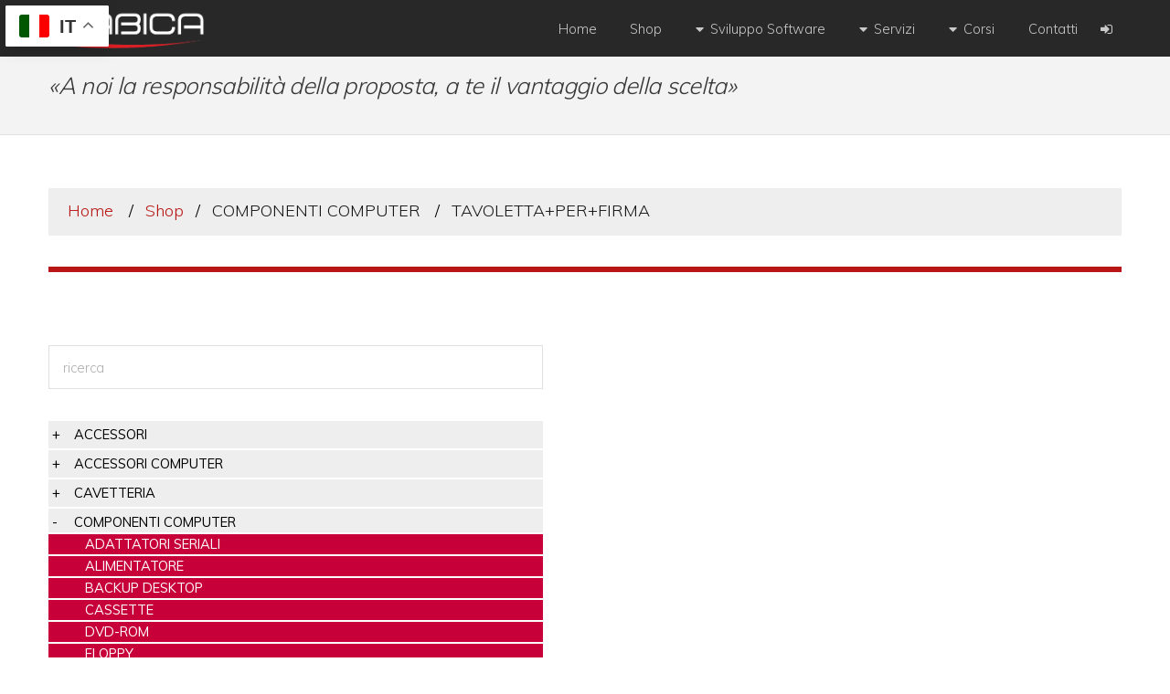

--- FILE ---
content_type: text/html; charset=UTF-8
request_url: https://www.labica.it/shop/COMPONENTI%20COMPUTER/TAVOLETTA+PER+FIRMA/0
body_size: 5962
content:
<!DOCTYPE html>
<html lang="it">
    <head>
        <title>Labica S.r.l. - Laboratorio d'informatica</title>
                <meta charset="utf-8">
        <meta http-equiv="X-UA-Compatible" content="IE=edge,chrome=1" />
        <meta name="viewport" content="width=device-width, initial-scale=1, maximum-scale=1, user-scalable=1">
        <link rel="icon" type="image/png" href="/assets/images/favicon.png" />
                <link rel="stylesheet" href="/assets/css/main.css" />
        <link rel="stylesheet" href="/assets/css/cart.css" />
        <link rel="stylesheet" href="/assets/css/vex/vex.css" />
        <link rel="stylesheet" href="/assets/css/vex/vex-theme-plain.css" charset="utf-8">
        <link rel="stylesheet" href="/assets/css/font-awesome.min.css">
        <!-- pagina_2 -->
    </head>
    <body class="is-preload">
        <header id="header">
				<div class="inner">
					<a class="logo" href="/"><img src="/assets/images/logo_inverse.png" width="180" alt="" /></a>
					<nav id="nav">
						<ul>
                            <li><a href="/">Home</a></li>

                            <li><a href="/shop">Shop</a>
                                                        </li>

							<li>
								<a href="#">Sviluppo Software</a>
								<ul>
									<li><a href="/content/sviluppo-portali-sitiweb-backoffice-webapplication-java-php-aspx-apache">Portali e Siti web</a></li>
									<li><a href="/content/software-gestionale-client-server-medie-grandi-aziende-associazioni-categoria">Applicazioni gestionali</a></li>
									<li><a href="/content/migliori-app-android-google-play-sviluppo-app-flutter-native-sviluppo-applicazioni">Sviluppo App Android</a></li>
									<li><a href="/content/migliori-app-ios-apple-store-sviluppo-app">Sviluppo App iOS</a></li>
								</ul>
							</li>
							<li>
								<a href="#">Servizi</a>
								<ul>
									<li><a href="/content/comunicazione-grafica-stampa-gadget-articoli-promozionali-packaging-design">Comunicazione e Stampa</a></li>
									<li><a href="/content/assistenza-software-teleassistenza-aggiornamenti-windows">Assistenza software</a></li>
									<li><a href="/content/assistenza-hardware-riparazione-computer-notebook-recupero-dati">Assistenza hardware</a></li>
									<li><a href="/content/integrazione-ecommerce-gestionale-mysql-sqlserver-oracle">Integrazioni</a></li>
									<li><a href="/content/seo-search-engine-optimization-posizionamento-risultati-naturali">SEO</a></li>
									<li><a href="/content/sem-searche-engine-marketing-annunci-pubblicitari-pagamento-payperclick-adwords-post-sponsorizzati">SEM</a></li>
								</ul>
							</li>
			<li>
                                <a href="#">Corsi</a>
                                <ul>
                                    <li><a href="/content/corso-anti-truffa-anziani-email-phishing-frode-bancaria-postale-corruzione-soldi-bonifici-pin">Corso anti truffa</a></li>
                                    <!-- <li><a href="#">Corso di informatica</a></li> -->
                                </ul>
			    </li>

							<li><a href="/contatti">Contatti</a></li>
							<li class="auth_menu">
                                                                    <div class="ml-2 login-button" style="flex-direction: column; justify-content: center; cursor: pointer;">
                                        <i id="login" class="fa fa-sign-in" aria-hidden="true" style="padding-bottom: 1px;"></i>
                                        <!--
                                        <span class="label label-default login">login</span>
                                        -->
                                    </div>
                                                            </li>

						</ul>
					</nav>
				</div>
<div id="linguea"><div class="gtranslate_wrapper"></div><script>
    window.gtranslateSettings = {
        "default_language":"it",
        "languages":["it","fr","de","es","en","zh-CN"],
        "wrapper_selector":
        ".gtranslate_wrapper",
        "switcher_horizontal_position":"left",
        "switcher_vertical_position":"top"
    }
</script>
<script src="https://cdn.gtranslate.net/widgets/latest/float.js" defer></script>
</div>			</header>

			<!--
<div id="search">
				<div class="inner row aln-center">
					<div class="content">
						<h2>
						<i>&laquo;A noi la responsabilit&agrave; della proposta, a te il vantaggio della scelta&raquo;</i>
						</h2>
					</div>
				</div>
			</div>
-->


			<div id="search">
				<div class="inner aln-center">
						<h2>
						<i>
						&laquo;A noi la responsabilit&agrave; della proposta, a te il vantaggio della scelta&raquo;
						</i>
						</h2>
				</div>
			</div>

			<div id="main">
				<div id="breadbrumb">
					<ul class="breadcrumb">
						<li><a href="/">Home</a></li>
                        <li><a href="/shop">Shop</a></li><li>COMPONENTI COMPUTER</li>
                                      <li>TAVOLETTA+PER+FIRMA</li>
                    </ul>
                </div>
				<div class="inner">
                <div id="sidebar" class="shop">
                <!-- Features -->
                    <section class="mini-posts">
                        <!--
                        <header>
                            <h2>Categorie</h2>
                        </header>
                        -->
                                                <div id='cssmenu'>
                            <ul>
                                <li style="background: none !important;padding-top:0px;">
                                    <form name="ricerca_elemento" method="post" action="">
                                        <input type="text" name="search" placeholder="ricerca" style="width:100%;">
                                        <input type="hidden" name="category" value="COMPONENTI COMPUTER">
                                        <input type="hidden" name="subcategory" value="TAVOLETTA+PER+FIRMA">
                                        <input type="hidden" name="page" value="0">
                                    </form>
                                </li>
                            <!-- idCategoria=1 --><li class="has-sub" id="cat-1"><a href="#"><span>ACCESSORI</span></a><ul><li><a href="/shop/ACCESSORI/LAMPADA/0"><span>LAMPADA</span></a></li>                            <li><a href="/shop/ACCESSORI/LAMPADA+LED/0"><span>LAMPADA LED</span></a></li>                            <li><a href="/shop/ACCESSORI/PORTA+BADGE/0"><span>PORTA BADGE</span></a></li>                            <li><a href="/shop/ACCESSORI/RILEGATRICE/0"><span>RILEGATRICE</span></a></li>                            </ul></li><!-- idCategoria=2 --><li class="has-sub" id="cat-2"><a href="#"><span>ACCESSORI COMPUTER</span></a><ul><li><a href="/shop/ACCESSORI COMPUTER/CAVO+DI+SICUREZZA/0"><span>CAVO DI SICUREZZA</span></a></li>                            <li><a href="/shop/ACCESSORI COMPUTER/CUFFIE+MONO/0"><span>CUFFIE MONO</span></a></li>                            <li><a href="/shop/ACCESSORI COMPUTER/HDD+DOCKING+STATION/0"><span>HDD DOCKING STATION</span></a></li>                            <li><a href="/shop/ACCESSORI COMPUTER/KVM+DESKTOP/0"><span>KVM DESKTOP</span></a></li>                            <li><a href="/shop/ACCESSORI COMPUTER/KVM+RACK+1U/0"><span>KVM RACK 1U</span></a></li>                            <li><a href="/shop/ACCESSORI COMPUTER/MOUSE/0"><span>MOUSE</span></a></li>                            <li><a href="/shop/ACCESSORI COMPUTER/SOLLEVATORE/0"><span>SOLLEVATORE</span></a></li>                            <li><a href="/shop/ACCESSORI COMPUTER/TASTIERA/0"><span>TASTIERA</span></a></li>                            <li><a href="/shop/ACCESSORI COMPUTER/TASTIERA+E+MOUSE/0"><span>TASTIERA E MOUSE</span></a></li>                            </ul></li><!-- idCategoria=3 --><li class="has-sub" id="cat-3"><a href="#"><span>CAVETTERIA</span></a><ul><li><a href="/shop/CAVETTERIA/CAVI/0"><span>CAVI</span></a></li>                            <li><a href="/shop/CAVETTERIA/CAVI+SERIALI/0"><span>CAVI SERIALI</span></a></li>                            <li><a href="/shop/CAVETTERIA/CAVO+AUDIO+E+VIDEO/0"><span>CAVO AUDIO E VIDEO</span></a></li>                            <li><a href="/shop/CAVETTERIA/CAVO+DVI/0"><span>CAVO DVI</span></a></li>                            <li><a href="/shop/CAVETTERIA/CAVO+HDMI/0"><span>CAVO HDMI</span></a></li>                            <li><a href="/shop/CAVETTERIA/CAVO+VGA/0"><span>CAVO VGA</span></a></li>                            </ul></li><!-- idCategoria=4 --><li class="has-sub" id="cat-4"><a href="#"><span>COMPONENTI COMPUTER</span></a><ul><li><a href="/shop/COMPONENTI COMPUTER/ADATTATORI+SERIALI/0"><span>ADATTATORI SERIALI</span></a></li>                            <li><a href="/shop/COMPONENTI COMPUTER/ALIMENTATORE/0"><span>ALIMENTATORE</span></a></li>                            <li><a href="/shop/COMPONENTI COMPUTER/BACKUP+DESKTOP/0"><span>BACKUP DESKTOP</span></a></li>                            <li><a href="/shop/COMPONENTI COMPUTER/CASSETTE/0"><span>CASSETTE</span></a></li>                            <li><a href="/shop/COMPONENTI COMPUTER/DVD-ROM/0"><span>DVD-ROM</span></a></li>                            <li><a href="/shop/COMPONENTI COMPUTER/FLOPPY/0"><span>FLOPPY</span></a></li>                            <li><a href="/shop/COMPONENTI COMPUTER/FLOPPY+DISK/0"><span>FLOPPY DISK</span></a></li>                            <li><a href="/shop/COMPONENTI COMPUTER/HDMI+SPLITTER/0"><span>HDMI SPLITTER</span></a></li>                            <li><a href="/shop/COMPONENTI COMPUTER/HDMI+SWITCH/0"><span>HDMI SWITCH</span></a></li>                            <li><a href="/shop/COMPONENTI COMPUTER/LETTORE+BARCODE/0"><span>LETTORE BARCODE</span></a></li>                            <li><a href="/shop/COMPONENTI COMPUTER/SCHEDA+AGP/0"><span>SCHEDA AGP</span></a></li>                            <li><a href="/shop/COMPONENTI COMPUTER/SCHEDA+MADRE+MINI-ITX/0"><span>SCHEDA MADRE MINI-ITX</span></a></li>                            <li><a href="/shop/COMPONENTI COMPUTER/SCHEDA+PCI/0"><span>SCHEDA PCI</span></a></li>                            <li><a href="/shop/COMPONENTI COMPUTER/TAVOLETTA+PER+FIRMA/0"><span class="scatActive">TAVOLETTA PER FIRMA</span></a></li>                            <li><a href="/shop/COMPONENTI COMPUTER/VENTOLA/0"><span>VENTOLA</span></a></li>                            </ul></li><!-- idCategoria=5 --><li class="has-sub" id="cat-5"><a href="#"><span>COMPUTER</span></a><ul><li><a href="/shop/COMPUTER/COMPUTER/0"><span>COMPUTER</span></a></li>                            <li><a href="/shop/COMPUTER/MINI+PC/0"><span>MINI PC</span></a></li>                            <li><a href="/shop/COMPUTER/NOTEBOOK/0"><span>NOTEBOOK</span></a></li>                            </ul></li><!-- idCategoria=6 --><li class="has-sub" id="cat-6"><a href="#"><span>DOMOTICA</span></a><ul><li><a href="/shop/DOMOTICA/SCHEDA+WIFI+RELE/0"><span>SCHEDA WIFI RELE</span></a></li>                            </ul></li><!-- idCategoria=7 --><li class="has-sub" id="cat-7"><a href="#"><span>HDD-SSD</span></a><ul><li><a href="/shop/HDD-SSD/HARD+DISK+IDE/0"><span>HARD DISK IDE</span></a></li>                            <li><a href="/shop/HDD-SSD/HARD+DISK+SATA/0"><span>HARD DISK SATA</span></a></li>                            <li><a href="/shop/HDD-SSD/HARD+DISK+SCSI+80+PIN/0"><span>HARD DISK SCSI 80 PIN</span></a></li>                            <li><a href="/shop/HDD-SSD/HARD+DISK+SCSI+ULTRA/0"><span>HARD DISK SCSI ULTRA</span></a></li>                            <li><a href="/shop/HDD-SSD/HARD+DISK+USB/0"><span>HARD DISK USB</span></a></li>                            <li><a href="/shop/HDD-SSD/HDD+SCSI+50PIN/0"><span>HDD SCSI 50PIN</span></a></li>                            <li><a href="/shop/HDD-SSD/M.2+2280/0"><span>M.2 2280</span></a></li>                            <li><a href="/shop/HDD-SSD/SSD/0"><span>SSD</span></a></li>                            </ul></li><!-- idCategoria=8 --><li class="has-sub" id="cat-8"><a href="#"><span>MATERIALE DI CONSUMO</span></a><ul><li><a href="/shop/MATERIALE DI CONSUMO/CARTUCCE+RD/0"><span>CARTUCCE RD</span></a></li>                            <li><a href="/shop/MATERIALE DI CONSUMO/CD-R/0"><span>CD-R</span></a></li>                            <li><a href="/shop/MATERIALE DI CONSUMO/ETICHETTE+IN+ROTOLO/0"><span>ETICHETTE IN ROTOLO</span></a></li>                            <li><a href="/shop/MATERIALE DI CONSUMO/TONER/0"><span>TONER</span></a></li>                            </ul></li><!-- idCategoria=9 --><li class="has-sub" id="cat-9"><a href="#"><span>MEMORIE</span></a><ul><li><a href="/shop/MEMORIE/DDR/0"><span>DDR</span></a></li>                            <li><a href="/shop/MEMORIE/DDR2/0"><span>DDR2</span></a></li>                            <li><a href="/shop/MEMORIE/DDR2+SDRAM/0"><span>DDR2 SDRAM</span></a></li>                            <li><a href="/shop/MEMORIE/DDR266/0"><span>DDR266</span></a></li>                            <li><a href="/shop/MEMORIE/DDR3/0"><span>DDR3</span></a></li>                            <li><a href="/shop/MEMORIE/DDR3+SDRAM/0"><span>DDR3 SDRAM</span></a></li>                            <li><a href="/shop/MEMORIE/DDR3+SO-DIMM/0"><span>DDR3 SO-DIMM</span></a></li>                            <li><a href="/shop/MEMORIE/DDR3L/0"><span>DDR3L</span></a></li>                            <li><a href="/shop/MEMORIE/DDR3L+SDRAM/0"><span>DDR3L SDRAM</span></a></li>                            <li><a href="/shop/MEMORIE/MEMORY+CARD/0"><span>MEMORY CARD</span></a></li>                            <li><a href="/shop/MEMORIE/PC133/0"><span>PC133</span></a></li>                            <li><a href="/shop/MEMORIE/PC2-4200/0"><span>PC2-4200</span></a></li>                            <li><a href="/shop/MEMORIE/RAM/0"><span>RAM</span></a></li>                            <li><a href="/shop/MEMORIE/SDRAM/0"><span>SDRAM</span></a></li>                            <li><a href="/shop/MEMORIE/SIMM/0"><span>SIMM</span></a></li>                            <li><a href="/shop/MEMORIE/SODIMM/0"><span>SODIMM</span></a></li>                            <li><a href="/shop/MEMORIE/SRAM/0"><span>SRAM</span></a></li>                            <li><a href="/shop/MEMORIE/USB+FLASH+DRIVE/0"><span>USB FLASH DRIVE</span></a></li>                            </ul></li><!-- idCategoria=10 --><li class="has-sub" id="cat-10"><a href="#"><span>MONITOR</span></a><ul><li><a href="/shop/MONITOR/MONITOR+NOTEBOOK/0"><span>MONITOR NOTEBOOK</span></a></li>                            </ul></li><!-- idCategoria=11 --><li class="has-sub" id="cat-11"><a href="#"><span>NAS</span></a><ul><li><a href="/shop/NAS/NAS+2+BAIE/0"><span>NAS 2 BAIE</span></a></li>                            <li><a href="/shop/NAS/NAS+RACK+1U/0"><span>NAS RACK 1U</span></a></li>                            <li><a href="/shop/NAS/STORAGE+RACK+1U/0"><span>STORAGE RACK 1U</span></a></li>                            </ul></li><!-- idCategoria=12 --><li class="has-sub" id="cat-12"><a href="#"><span>NETWORK</span></a><ul><li><a href="/shop/NETWORK/ETHERNET+ADAPTER/0"><span>ETHERNET ADAPTER</span></a></li>                            <li><a href="/shop/NETWORK/PATCH+CABLE/0"><span>PATCH CABLE</span></a></li>                            <li><a href="/shop/NETWORK/POE+INIECTOR/0"><span>POE INIECTOR</span></a></li>                            <li><a href="/shop/NETWORK/POE+SPLITTER/0"><span>POE SPLITTER</span></a></li>                            <li><a href="/shop/NETWORK/POWERLINE/0"><span>POWERLINE</span></a></li>                            <li><a href="/shop/NETWORK/SWITCH+DESKTOP/0"><span>SWITCH DESKTOP</span></a></li>                            <li><a href="/shop/NETWORK/SWITCH+POE/0"><span>SWITCH POE</span></a></li>                            <li><a href="/shop/NETWORK/SWITCH+RACK+1U/0"><span>SWITCH RACK 1U</span></a></li>                            <li><a href="/shop/NETWORK/USB+ETHERNET+ADATER/0"><span>USB ETHERNET ADATER</span></a></li>                            <li><a href="/shop/NETWORK/WIFI+ADAPTER/0"><span>WIFI ADAPTER</span></a></li>                            <li><a href="/shop/NETWORK/WIFI+CARD/0"><span>WIFI CARD</span></a></li>                            <li><a href="/shop/NETWORK/WIFI+RANGE+EXTENDER/0"><span>WIFI RANGE EXTENDER</span></a></li>                            <li><a href="/shop/NETWORK/WIRELESS+ADAPTER+PCI/0"><span>WIRELESS ADAPTER PCI</span></a></li>                            </ul></li><!-- idCategoria=13 --><li class="has-sub" id="cat-13"><a href="#"><span>POS</span></a><ul><li><a href="/shop/POS/CARTA+OMOLOGATA/0"><span>CARTA OMOLOGATA</span></a></li>                            <li><a href="/shop/POS/CASSETTO+PORTASOLDI/0"><span>CASSETTO PORTASOLDI</span></a></li>                            <li><a href="/shop/POS/DISPLAY+DA+BANCO/0"><span>DISPLAY DA BANCO</span></a></li>                            </ul></li><!-- idCategoria=14 --><li class="has-sub" id="cat-14"><a href="#"><span>RFID</span></a><ul><li><a href="/shop/RFID/LETTORE+RFID+125+KHZ/0"><span>LETTORE RFID 125 KHZ</span></a></li>                            <li><a href="/shop/RFID/LETTORE+SMART+CARD+V3/0"><span>LETTORE SMART CARD V3</span></a></li>                            <li><a href="/shop/RFID/LETTORI+RFID/0"><span>LETTORI RFID</span></a></li>                            <li><a href="/shop/RFID/PROGRAMMATORE+ACTIVE+RFID+MIFARE/0"><span>PROGRAMMATORE ACTIVE RFID MIFARE</span></a></li>                            <li><a href="/shop/RFID/RFID+READER/0"><span>RFID READER</span></a></li>                            </ul></li><!-- idCategoria=15 --><li class="has-sub" id="cat-15"><a href="#"><span>ROUTER MODEM CELLULARI</span></a><ul><li><a href="/shop/ROUTER MODEM CELLULARI/MODEM+ROUTER/0"><span>MODEM ROUTER</span></a></li>                            <li><a href="/shop/ROUTER MODEM CELLULARI/MODEM+ROUTER+WIRELESS/0"><span>MODEM ROUTER WIRELESS</span></a></li>                            <li><a href="/shop/ROUTER MODEM CELLULARI/MODEM+SERIALE/0"><span>MODEM SERIALE</span></a></li>                            <li><a href="/shop/ROUTER MODEM CELLULARI/RIPETITORE/0"><span>RIPETITORE</span></a></li>                            <li><a href="/shop/ROUTER MODEM CELLULARI/ROUTER+3G-4G/0"><span>ROUTER 3G-4G</span></a></li>                            <li><a href="/shop/ROUTER MODEM CELLULARI/ROUTER+WAN-LTE/0"><span>ROUTER WAN-LTE</span></a></li>                            </ul></li><!-- idCategoria=16 --><li class="has-sub" id="cat-16"><a href="#"><span>SERVER</span></a><ul><li><a href="/shop/SERVER/CASE+1U/0"><span>CASE 1U</span></a></li>                            <li><a href="/shop/SERVER/SERVER+1U/0"><span>SERVER 1U</span></a></li>                            <li><a href="/shop/SERVER/SERVER+TOWER/0"><span>SERVER TOWER</span></a></li>                            </ul></li><!-- idCategoria=17 --><li class="has-sub" id="cat-17"><a href="#"><span>SMARTPHONE-TABLET</span></a><ul><li><a href="/shop/SMARTPHONE-TABLET/CELLULARE/0"><span>CELLULARE</span></a></li>                            <li><a href="/shop/SMARTPHONE-TABLET/COVER+TABLET+10%22/0"><span>COVER TABLET 10"</span></a></li>                            <li><a href="/shop/SMARTPHONE-TABLET/COVER+TABLET+7%22/0"><span>COVER TABLET 7"</span></a></li>                            <li><a href="/shop/SMARTPHONE-TABLET/PALMARE/0"><span>PALMARE</span></a></li>                            <li><a href="/shop/SMARTPHONE-TABLET/SMARTPHONE/0"><span>SMARTPHONE</span></a></li>                            <li><a href="/shop/SMARTPHONE-TABLET/TABLET+10%22/0"><span>TABLET 10"</span></a></li>                            <li><a href="/shop/SMARTPHONE-TABLET/VISORE+VISO/0"><span>VISORE VISO</span></a></li>                            </ul></li><!-- idCategoria=18 --><li class="has-sub" id="cat-18"><a href="#"><span>STAMPANTI</span></a><ul><li><a href="/shop/STAMPANTI/STAMPANTE+DA+MANO/0"><span>STAMPANTE DA MANO</span></a></li>                            <li><a href="/shop/STAMPANTI/STAMPANTE+PER+ETICHETTE/0"><span>STAMPANTE PER ETICHETTE</span></a></li>                            <li><a href="/shop/STAMPANTI/STAMPANTE+TERMICA/0"><span>STAMPANTE TERMICA</span></a></li>                            </ul></li><!-- idCategoria=19 --><li class="has-sub" id="cat-19"><a href="#"><span>TELECAMERE</span></a><ul><li><a href="/shop/TELECAMERE/SUPPORTO+A+MURO/0"><span>SUPPORTO A MURO</span></a></li>                            <li><a href="/shop/TELECAMERE/TELECAMERA+BULLET/0"><span>TELECAMERA BULLET</span></a></li>                            <li><a href="/shop/TELECAMERE/TELECAMERA+DOME/0"><span>TELECAMERA DOME</span></a></li>                            </ul></li><!-- idCategoria=20 --><li class="has-sub" id="cat-20"><a href="#"><span>UPS</span></a><ul><li><a href="/shop/UPS/UPS+DESKTOP/0"><span>UPS DESKTOP</span></a></li>                            <li><a href="/shop/UPS/UPS+TOWER/0"><span>UPS TOWER</span></a></li>                            </ul></li><!-- idCategoria=21 --><li class="has-sub" id="cat-21"><a href="#"><span>USB DEVICE</span></a><ul><li><a href="/shop/USB DEVICE/HUB+USB/0"><span>HUB USB</span></a></li>                            <li><a href="/shop/USB DEVICE/SCHEDA+ACQUISIZIONE+USB/0"><span>SCHEDA ACQUISIZIONE USB</span></a></li>                            <li><a href="/shop/USB DEVICE/USB+BOX/0"><span>USB BOX</span></a></li>                            <li><a href="/shop/USB DEVICE/USB+EXPANSION/0"><span>USB EXPANSION</span></a></li>                            <li><a href="/shop/USB DEVICE/USB+WIFI+ADAPTER/0"><span>USB WIFI ADAPTER</span></a></li>                            </ul></li><!-- idCategoria=22 --><li class="has-sub" id="cat-22"><a href="#"><span>VOIP</span></a><ul><li><a href="/shop/VOIP/ADAPTER+CENTRALINO/0"><span>ADAPTER CENTRALINO</span></a></li>                            <li><a href="/shop/VOIP/CENTRALINO+VOIP/0"><span>CENTRALINO VOIP</span></a></li>                            <li><a href="/shop/VOIP/TELEFONO+VOIP/0"><span>TELEFONO VOIP</span></a></li>                                                        <!-- idc=cat-4-->
                            </ul>

                        </div>                    </section>
                </div>
                <script language="javascript">
                    var idc =  'cat-4';
                </script>
				<!-- Content -->
                <div id="content">
                    <!-- Post principale oggetto del link -->

                            <!--
                            <header>
                                <h1>prodotti</h1>
                            </header>
                            -->
                                                        <section class="products">
                                <article class="articoli"><div class="titolo"><table><tr><td style="width:100%;"><a href="/shop/COMPONENTI+COMPUTER/TAVOLETTA+PER+FIRMA/0/23-WACOM-STU-430">STU-430</a></td></tr></table></div>
                                    <div class="image">
                                        <a href="/shop/COMPONENTI+COMPUTER/TAVOLETTA+PER+FIRMA/0/23-WACOM-STU-430"><img src="https://www.labica.it/files/allegati/pic09.jpg" alt="STU-430" /></a>
                                    </div>
                                    <div class="caratteristiche">
                                        <!--<span class="modello">
                                            <a href="/shop/COMPONENTI+COMPUTER/TAVOLETTA+PER+FIRMA/0/23-WACOM-STU-430">
                                                STU-430                                            </a>
                                        </span>
                                        <br />
                                        -->
                                        <span class="marca">
                                            <a href="/shop/COMPONENTI+COMPUTER/TAVOLETTA+PER+FIRMA/0/23-WACOM-STU-430">
                                                WACOM                                            </a>
                                        </span>
                                        <br />
                                        <span class="descrizione">
                                            <a href="/shop/COMPONENTI+COMPUTER/TAVOLETTA+PER+FIRMA/0/23-WACOM-STU-430">
                                            SIGNATURE SET STU-430 & SIGN PRO PDF USB</a>
                                        </span>
                                    </div>
                                    <div class="product_footer" >

                                        <input class="add_cart" data-qta="1" data-product-id="23" type="image" src="/assets/images/aggiungi_al_carrello_32.png">
                                        <input class="add_wish" data-qta="1" data-product-id="23" type="image" src="/assets/images/aggiungi_ai_preferiti_32.png">
                                        <!--
                                        <img width="24" src="/assets/images/aggiungi_al_carrello_32.png">&nbsp;
                                        <img width="24" src="/assets/images/aggiungi_ai_preferiti_32.png">
                                        -->
                                        <span>€170,00</span>
                                    </div>


                                </article>
                                                            </section>
                </div>
            </div>
            <section class="posts4">
                    <article>
                <h2>
                    <a href="/content/dive-hollywood-agenda-planner-appuntamenti-centro-estetico-organizzazione">
                        Le dive di Hollywood – agenda                    </a>
                </h2>
                <span class="image_shop fit">
                    <a href="/content/dive-hollywood-agenda-planner-appuntamenti-centro-estetico-organizzazione"><img src="https://www.labica.it/files/allegati//news_foto_25.webp" alt="/news_foto_25.webp" /></a>
                </span>
            </article>
                    <article>
                <h2>
                    <a href="/content/seo-search-engine-optimization-posizionamento-risultati-naturali">
                        Miglioriamo il posizionamento del vostro sito web nei risultati naturali dei motori di ricerca                    </a>
                </h2>
                <span class="image_shop fit">
                    <a href="/content/seo-search-engine-optimization-posizionamento-risultati-naturali"><img src="https://www.labica.it/files/allegati/seo.webp" alt="seo.webp" /></a>
                </span>
            </article>
                    <article>
                <h2>
                    <a href="/content/assistenza-hardware-riparazione-computer-notebook-recupero-dati">
                        Vendiamo e ripariamo computer, portatili e stampanti.                    </a>
                </h2>
                <span class="image_shop fit">
                    <a href="/content/assistenza-hardware-riparazione-computer-notebook-recupero-dati"><img src="https://www.labica.it/files/allegati/assistenza_hardware.webp" alt="assistenza_hardware.webp" /></a>
                </span>
            </article>
                    <article>
                <h2>
                    <a href="/content/congressi-cisl-fnp-fp-femca-bari-rieti-roma-frosinone-divo-digital-vote-voto-digitale-">
                        votalo: votazione elettronica                    </a>
                </h2>
                <span class="image_shop fit">
                    <a href="/content/congressi-cisl-fnp-fp-femca-bari-rieti-roma-frosinone-divo-digital-vote-voto-digitale-"><img src="https://www.labica.it/files/allegati//news_foto_41.jpg" alt="/news_foto_41.jpg" /></a>
                </span>
            </article>
        </section>            <!-- bread -->
        </div>
        <!-- qui possiamo mettere la paginazione, come se fosse il breaccrumb -->

<footer id="footer" class="ingranaggi">
    <div class="inner">
	<ul id="copyright">
	    <li><a href="/Supremo_licenza.exe"><b>SUPREMO</b></a></li>
            <li>&copy; Tutti i diritti riservati.</li>
            <li>IVA IT13952901000</li>
            <li><a href="/portfolio">Portfolio</a></li>
            <li><a href="/content/gdpr">GDPR</a></li>
            <li><a href="tel:+390640414455">+39.06.40.41.44.55</a></li>
            <li><a href="/iubenda-partner" title="iubenda Certified Bronze Partner"><img src="https://www.iubenda.com/partner/bronze@2x.png" alt="iubenda Certified Bronze Partner" width="153" height="54"></a></li>
        </ul>
    </div>
</footer>

                <div id="id01" class="w3-modal" id="carrello">
            <div class="w3-modal-content">
            <header class="w3-container w3-red">
                <span class="w3-button w3-display-topright close_cart">&times;</span>
                <h2>Carrello</h2>
            </header>
            <div class="w3-container" id="elencoc">
                <p></p>
            </div>
            <footer class="w3-container w3-red right">
                <button>Continua gli acquisti</button>
                &nbsp;
                <button>Conferma</button>
            </footer>
            </div>
        </div>
                <div id="id02" class="w3-modal" id="wishlist">
            <div class="w3-modal-content">
            <header class="w3-container w3-red">
                <span class="w3-button w3-display-topright close_wish">&times;</span>
                <h2>Lista dei desideri</h2>
            </header>
            <div class="w3-container" id="elencow">
                <p></p>
            </div>
            <!--
            <footer class="w3-container w3-red right">
                <button>Continua gli acquisti</button>
                &nbsp;
                <button>Conferma</button>
            </footer>
            -->
            </div>
        </div>
                <script src="/assets/js/jquery.min.js"></script>
        <script src="/assets/js/jquery.dropotron.min.js"></script>
        <script src="/assets/js/browser.min.js"></script>
        <script src="/assets/js/breakpoints.min.js"></script>
        <script src="/assets/js/util.js"></script>
        <script src="/assets/js/main.js"></script>
        <script src="/assets/js/menu_shop_script.js"></script>
        <script src='https://www.google.com/recaptcha/api.js'></script>
        <script src="/assets/js/cart.js"></script>
        <script src="/assets/js/wishlist.js"></script>
        <script src="/assets/js/login.js"></script>
        <script src="/assets/js/vex/vex.combined.min.js"></script>
        <script src="/assets/js/validate.js"></script>


        <script>vex.defaultOptions.className = 'vex-theme-plain';</script>
		<script>
            (function ($) {
			    if (idc!='') {
				    $('#'+idc).addClass('active') && $('#'+idc+' > ul').show();																                    }
            })(jQuery);
        </script>
    </body>
</html>


--- FILE ---
content_type: text/css
request_url: https://www.labica.it/assets/css/cart.css
body_size: 1078
content:
  .badge {
     margin-left: 4px;
     display:inline-block;
     padding:.25em .4em;
     font-size:75%;
     font-weight:700;
     line-height:1;
     text-align:center;
     white-space:nowrap;
     vertical-align:baseline;
     border-radius:.25rem;
     transition:color .15s ease-in-out,background-color .15s ease-in-out,border-color .15s ease-in-out,box-shadow .15s ease-in-out
    }
    .badge-light{
        color:#212529;
        background-color:#f8f9fa
    }
    a.badge-light:focus,a.badge-light:hover {
        color:#212529;
        background-color:#dae0e5
    }
    a.badge-light.focus,a.badge-light:focus {
        outline:0;box-shadow:0 0 0 .2rem rgba(248,249,250,.5)
    }


    .w3-modal{z-index:3;display:none;padding-top:100px;position:fixed;left:0;top:0;width:100%;height:100%;overflow:auto;background-color:rgb(0,0,0);background-color:rgba(0,0,0,0.4)}
    .w3-modal-content{margin:auto;background-color:#fff;position:relative;padding:0;outline:0;width:600px}
    @media (max-width:768px){.w3-modal-content{width:500px}.w3-modal{padding-top:50px}}
    @media (min-width:993px){.w3-modal-content{width:900px}.w3-hide-large{display:none!important}.w3-sidebar.w3-collapse{display:block!important}}
    @media (max-width:992px) and (min-width:601px){.w3-hide-medium{display:none!important}}
    @media (max-width:992px){.w3-sidebar.w3-collapse{display:none}.w3-main{margin-left:0!important;margin-right:0!important}.w3-auto{max-width:100%}}

    .w3-button:hover{color:#000!important;background-color:#ccc!important}
    .w3-container,.w3-panel{padding:0.01em 16px}.w3-panel{margin-top:16px;margin-bottom:16px}
    .w3-container h2 {padding-top: 2%;font-weight: bold;}
    .w3-container .close_cart{font-size: 2em;}
    .w3-container:after,.w3-container:before,.w3-panel:after,.w3-panel:before,.w3-row:after,.w3-row:before,.w3-row-padding:after,.w3-row-padding:before,
    .w3-cell-row:before,.w3-cell-row:after,.w3-clear:after,.w3-clear:before,.w3-bar:before,.w3-bar:after{content:"";display:table;clear:both}
    .w3-col,.w3-half,.w3-third,.w3-twothird,.w3-threequarter,.w3-quarter{float:left;width:100%}


    .w3-display-topright{position:absolute;right:0;top:0}
    .w3-btn,.w3-button{border:none;display:inline-block;padding:8px 16px;vertical-align:middle;overflow:hidden;text-decoration:none;color:inherit;background-color:inherit;text-align:center;cursor:pointer;white-space:nowrap}
    .w3-red,.w3-hover-red:hover{color:#fff!important;background-color:#f44336!important}

    footer {
        padding-top: 10px !important;
        padding-bottom:10px !important;
        width: 100%;
    }

    footer input[type="button"]:after,
		button:after,
		.button:after {
			content: '' !important;
    }
    footer button {
        font-size: 1.2em;
        background-color: #282828;
    }

    #elenco {
        padding-top: 10px;
    }
    /*
    #elenco table tr th {
        background-color: #282828;
        color:white;
        font-weight: 800 !important;
    }
    */
    table.elenco_prodotti th {
        background-color: #282828;
        color:white;
        font-weight: 800 !important;
    }

--- FILE ---
content_type: application/javascript
request_url: https://www.labica.it/assets/js/login.js
body_size: 1291
content:
$('.login-button').bind('click', function(ev) {
	//vex.defaultOptions.className = 'vex-theme-plain';

	if (window.loggedin) {
		vex.dialog.alert('Caricamento...');
		setTimeout(function(){
			window.location.replace("/cantina");
		}, 600);
		return true;
	} else {
		ev.preventDefault();
		vex.dialog.open({
			appendLocation: 'body',
			message: 'Inserisci email e password',
			showCloseButton: true,
			input: [
				'<input id="loginuser" name="us" type="text" placeholder="Email" required />',
				'<input id="loginpwd" name="pwd" type="password" placeholder="Password" required />',
                '<a href="/rpwd">Recupera password</a>',
                '<br /><a href="/registrati">Registrati</a>'
			].join(''),
			buttons: [
				$.extend({}, vex.dialog.buttons.YES, { text: 'Login' }),
				$.extend({}, vex.dialog.buttons.NO, { text: 'Annulla' })
			],
			callback: function (data) {
				if (data) {
					$.ajax({
    					url: '/login',
    					type: "POST",
    					data: {us: data.us, pwd: data.pwd},
    					success: function(resp) {
                            //console.log(resp);
                            var obj = JSON.parse(resp);
							if (obj.status) {
								window.pdfunlock = window.loggedin = true;
                                vex.dialog.alert('Accesso Effettuato');

                                //$('.badge_wishlist').html(obj.item_rows);
                                //$('.badge_carrello').html(obj.item_rows_wish);

								setTimeout(function(){
									vex.closeAll();
                                }, 1000);
                                //console.log('window.location.href='+window.location.href);
                                if (window.location.href.indexOf("/shop") == -1) {
                                    window.location.href = '/shop';
                                } else {
                                    location.reload();
                                }

                                /*
                                console.log (document.location);
                                if (!document.location.href.includes('/shop')) {

                                } else {
                                    $('.login-button i').removeClass('fa-sign-in');
                                    $('.login-button i').addClass('fa-user');

                                    $( "div.login-button" ).replaceWith('<a href="#"><i id="login" class="fa fa-user" aria-hidden="true" style="padding-bottom: 1px;"></i></a><ul class="" style="user-select: none; display: none; position: absolute;"><li style="white-space: nowrap;"><a class="open_profile" href="#">Profilo</a></li><li><a class="open_wish" data-toggle="modal" data-target="#modalWish" href="#">Lista dei desideri<span class="badge badge-light badge_wishlist"></span></a></li><li style="white-space: nowrap;"><a class="open_cart" data-toggle="modal" data-target="#modalCart" href="#">Carrello<span class="badge badge-light badge_carrello"></span></a></li><li style="white-space: nowrap;"><a class="logout" href="/logout">Logout</a></li></ul>');

                                    $('.auth_menu').addClass('opener');
                                    $('.auth_menu').css('user-select','none');
                                    $('.auth_menu').css('cursor','pointer');
                                    $('#nav > ul').dropotron();
                                    $('.badge_carrello').html(obj.item_rows);
                                }
                                */
                                /*main*/
                                //$('.login-button span')[0].textContent = 'profilo';
							}else{
								vex.dialog.alert('Username password errati');
							}
						}
					});
				}
			}
		});
		return false;
	}
});

--- FILE ---
content_type: application/javascript
request_url: https://www.labica.it/assets/js/menu_shop_script.js
body_size: 297
content:
(function ($) {
    $(document).ready(function () {
        $('#cssmenu > ul > li > a').click(function () {
            $('#cssmenu li').removeClass('active');
            $(this).closest('li').addClass('active');
            var checkElement = $(this).next();
            if ((checkElement.is('ul')) && (checkElement.is(':visible'))) {
                $(this).closest('li').removeClass('active');
                checkElement.slideUp('normal');
            }
            if ((checkElement.is('ul')) && (!checkElement.is(':visible'))) {
                $('#cssmenu ul ul:visible').slideUp('normal');
                checkElement.slideDown('normal');
            }
            if ($(this).closest('li').find('ul').children().length == 0) {
                return true;
            } else {
                return false;
            }
        });
    });
})(jQuery);


--- FILE ---
content_type: application/javascript
request_url: https://www.labica.it/assets/js/validate.js
body_size: 1439
content:
/*FORM CONTATTI*/
$(document).ready(function() {

  $("#contattaci").click(function() {

  	var valid = '';
    var nome = $("#name").val();
    var email = $("#email").val();
    var messaggio = $("#messaggio").val();
    var privacy = $("#privacy");

    var datastring ='nome=' + nome + '&email=' + email + '&messaggio=' + encodeURIComponent(messaggio)+'&privacy=' + privacy;

    if ($("#g-recaptcha-response").val()=='' ) {
    	if (valid != '') valid += '<br/>';
		valid += 'Il captcha non &egrave; stato validato';
    }

    if(nome.length<1){
    	if (valid != '') valid += '<br/>';
    	valid += 'Il nome &egrave; obbligatorio';
    }


    if (!email.match(/^([a-z0-9._-]+@[a-z0-9._-]+\.[a-z]{2,4}$)/i)) {
    	if (valid != '') valid += '<br/>';
		valid += 'L\'indirizzo e-mail è errato';

	}

	if(messaggio.length<1) {
		if (valid != '') valid += '<br/>';
    	valid += 'Il messaggio &egrave; obbligatorio';
    }


	if ((privacy).is(":not(:checked)")) {
		if (valid != '') valid += '<br/>';
		valid += 'Devi accettare il Trattamento dei dati personali';

    }

    //riporto il focus sul top della pagina
    window.scrollTo(0,0);

	if (valid != '') {
		document.getElementById("sendmessage").innerHTML = valid;
		$("#sendmessage").addClass("showerr");
		return false;
	} else {
        document.getElementById("sendmessage").innerHTML = 'Invio messaggio in corso...';
		$("#sendmessage").addClass("showwait");
    }

	$('#contactform')[0].reset();

	$(".load").fadeIn("slow");

	$.ajax({

		type: "POST",

		url: "/contact",

		data: datastring,

		cache: false,

		success: function(html){
            console.log('risposta [suc] invio email contatto'+html);
			document.getElementById("sendmessage").innerHTML = "<i class='fa fa-check'></i>Messaggio inviato correttamente!";
			$("#sendmessage").addClass("show");
			$("#responde").fadeIn("slow");

			//$("#sendmessage").html("<p class='success'><i class='fa fa-check'></i>Messaggio inviato correttamente!</p>");

			//$("#risposta").css("background-color","#40f732");

			setTimeout('$("#responde").fadeOut("slow")',2500);

			setTimeout('$(".load").fadeOut("slow")');

			$('#contactform')[0].reset();

		},
		error: function(html){
            console.log('risposta [err] invio email contatto'+html);
			$("#sendmessage").addClass("showerr");
			$("#responde").fadeIn("slow");

			//$("#sendmessage").html("<p class='success'><i class='fa fa-check'></i>Messaggio inviato correttamente!</p>");

			//$("#risposta").css("background-color","#40f732");

			setTimeout('$("#responde").fadeOut("slow")',2500);

			setTimeout('$(".load").fadeOut("slow")');
		}

	});

    return false;
  });
});



$(document).ready(function() {

    $("#registrati").click(function() {

      var valid = '';
      var nome = $("#nome").val();
      var email = $("#email").val();
      var messaggio = $("#messaggio").val();
      var privacy = $("#privacy");
      var cognome = $("#cognome").val();
      var azienda = $("#azienda").val();
      var iva = $("#iva").val();
      var codice_fiscale = $("#cf").val();
      var indirizzo = $("#indirizzo").val();
      var cap = $("#cap").val();

      var datastring ='nome=' + encodeURIComponent(nome) + '&email=' + email + '&messaggio=' + encodeURIComponent(messaggio);
      datastring += '&iva=' + iva + '&cf=' + codice_fiscale + '&azienda=' + encodeURIComponent(azienda) + '&indirizzo=' + encodeURIComponent(indirizzo);
      datastring += '&cognome=' + encodeURIComponent(cognome) + '&cap=' +cap+'&privacy=' + privacy;

      console.log('datastring='+datastring);

      if ($("#g-recaptcha-response").val()=='' ) {
          if (valid != '') valid += '<br/>';
          valid += 'Il captcha non &egrave; stato validato';
      }

      if(nome.length<1){
          if (valid != '') valid += '<br/>';
          valid += 'Il nome &egrave; obbligatorio';
      }

      if (!email.match(/^([a-z0-9._-]+@[a-z0-9._-]+\.[a-z]{2,4}$)/i)) {
          if (valid != '') valid += '<br/>';
          valid += 'L\'indirizzo e-mail è errato';

      }

      if(messaggio.length<1) {
          if (valid != '') valid += '<br/>';
          valid += 'Il messaggio &egrave; obbligatorio';
      }


      if ((privacy).is(":not(:checked)")) {
          if (valid != '') valid += '<br/>';
          valid += 'Devi accettare il Trattamento dei dati personali';

      }

      //riporto il focus sul top della pagina
      window.scrollTo(0,0);

      if (valid != '') {
          document.getElementById("sendmessage").innerHTML = valid;
          $("#sendmessage").addClass("showerr");
          return false;
      } else {
          document.getElementById("sendmessage").innerHTML = 'Invio messaggio in corso...';
          $("#sendmessage").addClass("showwait");
      }

      $('#contactform')[0].reset();

      $(".load").fadeIn("slow");

      $.ajax({

          type: "POST",

          url: "/registrazione",

          data: datastring,

          cache: false,

          success: function(html) {
              console.log('risposta [suc] invio email contatto'+html);
              if (html.startsWith('OK')) {
                $("#sendmessage").addClass("show");
                $("#responde").fadeIn("slow");
                document.getElementById("sendmessage").innerHTML = "<i class='fa fa-check'></i>Messaggio inviato correttamente!";
              } else {
                $("#sendmessage").addClass("showerr");
                $("#responde").fadeIn("slow");
                document.getElementById("sendmessage").innerHTML = "<i class='fa fa-times'></i>Messaggio non inviato!<p>"+html.substring(3)+"</p>";
              }
              setTimeout('$("#responde").fadeOut("slow")',2500);
              setTimeout('$(".load").fadeOut("slow")');
              $('#contactform')[0].reset();

          },
          error: function(html){
              console.log('risposta [err] invio email contatto'+html);
              document.getElementById("sendmessage").innerHTML = "<i class='fa fa-times'></i>Messaggio non inviato!<p>"+html.substring(3)+"</p>";
              $("#sendmessage").addClass("showerr");
              $("#responde").fadeIn("slow");

              //$("#sendmessage").html("<p class='success'><i class='fa fa-check'></i>Messaggio inviato correttamente!</p>");

              //$("#risposta").css("background-color","#40f732");

              setTimeout('$("#responde").fadeOut("slow")',2500);

              setTimeout('$(".load").fadeOut("slow")');
          }

      });

      return false;
    });
  });

--- FILE ---
content_type: application/javascript
request_url: https://www.labica.it/assets/js/cart.js
body_size: 1610
content:
$(document).on('click','.add_cart', function() {
    var product_id = $(this).data("product-id");
    var qta = $(this).data("qta");
    $.ajax({
        type: "POST",
        url: "/carrello/add",
        data: {id:product_id, qta:qta},
        success: function(resp) {
            //potrei farmi restitutire il numero degli articoli così da aggiornare il badge
            //badge_carrello
            var obj = JSON.parse(resp);
            //console.log(resp);
            if (obj.status) {
                $('.badge_carrello').html(obj.item_rows);
                vex.dialog.alert('Prodotto aggiunto al carrello');
            } else {
                if (obj.login) {
                    vex.dialog.alert({
                        unsafeMessage: '<span style="color:red">Prodotto non inserito.</span>'
                    });
                } else {
                    //show login
                    $( '.login-button' ).trigger( "click" );
                }
            }
        },
        error: function() {
            alert("Problemi");
        }
    });
});

$(document).on('click','.increase', function() {
    var id = $(this).data("magazzino-carrello-id");
    var row = $(this).data("row");
    var qta = $(this).data("qta");
    $.ajax({
        type: "POST",
        url: "/carrello/increase",
        data: {id:id},
        success: function(resp) {
            //potrei farmi restitutire il numero degli articoli così da aggiornare il badge
            //badge_carrello
            var obj = JSON.parse(resp);
            //console.log(resp);
            if (obj.status) {
                $('.badge_carrello').html(obj.item_rows);
                $('#'+qta).html(parseInt($('#'+qta).text()) +1);
                ricalcolaTotale();
                vex.dialog.alert('Quantita\' aggiunta');
            } else {
                vex.dialog.alert({
                    unsafeMessage: '<span style="color:red">Prodotto non inserito.</span>'
                });
            }
        },
        error: function() {
            alert("Problemi");
        }
    });
});

$(document).on('click','.decrease', function() {
    var id = $(this).data("magazzino-carrello-id");
    var row = $(this).data("row");
    var qta = $(this).data("qta");
    $.ajax({
        type: "POST",
        url: "/carrello/decrease",
        data: {id:id},
        success: function(resp) {
            //potrei farmi restitutire il numero degli articoli così da aggiornare il badge
            //badge_carrello
            var obj = JSON.parse(resp);
            //console.log(resp);
            if (obj.status) {
                $('.badge_carrello').html(obj.item_rows);
                if(parseInt($('#'+qta).text()) >1) {
                    $('#'+qta).html(parseInt($('#'+qta).text()) -1);
                    vex.dialog.alert('Quantita\' rimossa');
                } else {
                    $('#'+row).remove();
                    vex.dialog.alert('Elemento rimosso');
                }
                ricalcolaTotale();
            } else {
                vex.dialog.alert({
                    unsafeMessage: '<span style="color:red">Prodotto non inserito.</span>'
                });
            }
        },
        error: function() {
            alert("Problemi");
        }
    });
});

$(document).on('click','.remove-item', function() {
    var magazzino_id = $(this).data("magazzino-carrello-id");
    var row = $(this).data("row");
    $.ajax({
        type: "POST",
        url: "/carrello/delete",
        data: {id:magazzino_id},
        success: function(resp) {
            //potrei farmi restitutire il numero degli articoli così da aggiornare il badge
            //badge_carrello
            var obj = JSON.parse(resp);
            //console.log(resp);
            if (obj.status) {
                $('.badge_carrello').html(obj.item_rows);
                $('#'+row).remove();
                ricalcolaTotale();
                vex.dialog.alert('Elemento rimosso');
            } else {
                vex.dialog.alert({
                    unsafeMessage: '<span style="color:red">Elemento non rimosso.</span>'
                });
            }
        },
        error: function() {
            alert("Problemi");
        }
    });
});

function ricalcolaTotale() {

    const formatter = new Intl.NumberFormat('it-IT', {
        style: 'currency',
        currency: 'EUR'
    });
    $('.importo_totale').html('0,00');
    var table = document.getElementById("righe_carrello");
    for (var i = 1, row; row = table.rows[i]; i++) {
        if(row.cells[0].innerText!='') {
            var qta = parseInt(row.cells[0].innerText);
            var pUnitario = row.cells[2].innerText.replace('€','');
            row.cells[3].innerText = formatter.format(qta * parseFloat(pUnitario));
            $('.importo_totale').html(
                formatter.format(
                    parseFloat($('.importo_totale').text()) +
                    parseFloat(qta * parseFloat(pUnitario))
                )
            );
        } else {
            break;
        }
    }


    /*
    $('.importo_totale').html('0,00');
    var cusid_ele = document.getElementsByClassName('importo_riga');
    for (var i = 0; i < cusid_ele.length; ++i) {
        var item = cusid_ele[i].innerText;
        item = item.replace('€','');
        console.log('importo riga='+item);
        $('.importo_totale').html(
            formatter.format(
                parseFloat($('.importo_totale').text()) +
                parseFloat(item)
            )
        );
    }
    */
}


$('.open_cart').click(function() {

    //if (document.location.includes('/shop')) {
        //invio a /shop con parametro di mostrare  il carrello
    //    console.log('devo mostrare il carrello');
    //}
    console.log('open_cart chiamata, ref='+document.location );
    document.getElementById('id01').style.display='block';
    $.ajax({
        type: "POST",
        url: "/carrello/show",
        success: function(resp) {
            //potrei farmi restitutire il numero degli articoli così da aggiornare il badge
            //badge_carrello
            //$('.w3-container').html('');
            var obj = JSON.parse(resp);
            if (!obj.status) {
                vex.dialog.alert({
                    unsafeMessage: '<span style="color:red">Nessun elemento nel carrelo</span>'
                });
            } else {
                //badge_carrello
                $('.badge_carrello').html(obj.item_rows);
                /*
                vex.dialog.alert({
                    unsafeMessage: obj.prodotti,
                    buttons: [
                        $.extend({}, vex.dialog.buttons.YES, { text: 'Conferma' }),
                        $.extend({}, vex.dialog.buttons.NO, { text: 'Continua gli acquisti' })
                    ]
                });
                */

                $(document.body).css({'overflow':'hidden'});
                $('#elencoc').html(obj.prodotti);

                $("#carrello").animate({
                    height: $("#elencoc").height()
                },600);
            }
        },
        error: function() {
            alert("Problemi");
        }
    });
});

$('.close_cart').click(function(){
    document.getElementById('id01').style.display='none';
    $(document.body).css({'overflow':'auto'});
});






/*
 $(document).on('click','.open_cart', function() {
     //controllo se ci sono elementi nel carrello
     //potrei farlo con un badge che vado a caricare ad ogni add
    openModal();
 });

*/

--- FILE ---
content_type: application/javascript
request_url: https://www.labica.it/assets/js/wishlist.js
body_size: 839
content:
$(document).on('click','.add_wish', function() {
    var product_id = $(this).data("product-id");
    var qta = $(this).data("qta");
    $.ajax({
        type: "POST",
        url: "/wishlist/add",
        data: {id:product_id, qta:qta},
        success: function(resp) {
            //potrei farmi restitutire il numero degli articoli così da aggiornare il badge
            //badge_carrello
            var obj = JSON.parse(resp);
            //console.log(resp);
            if (obj.status) {
                $('.badge_wishlist').html(obj.item_rows);
                vex.dialog.alert('Prodotto aggiunto nella lista dei desideri');
            } else {
                if (obj.login) {
                    vex.dialog.alert({
                        unsafeMessage: '<span style="color:red">Prodotto non inserito.</span>'
                    });
                } else {
                    //show login
                    $( '.login-button' ).trigger( "click" );
                }
            }
        },
        error: function() {
            alert("Problemi");
        }
    });
});

$('.open_wish').click(function() {

    //if (document.location.includes('/shop')) {
        //invio a /shop con parametro di mostrare  il carrello
    //    console.log('devo mostrare il carrello');
    //}
    console.log('open_wish chiamata, ref='+document.location );
    document.getElementById('id02').style.display='block';
    $.ajax({
        type: "POST",
        url: "/wishlist/show",
        success: function(resp) {
            //potrei farmi restitutire il numero degli articoli così da aggiornare il badge
            //badge_carrello
            //$('.w3-container').html('');
            var obj = JSON.parse(resp);

            if (!obj.status) {
                vex.dialog.alert({
                    unsafeMessage: '<span style="color:red">Nessun elemento nella lista dei desideri</span>'
                });
            } else {
                //badge_carrello
                $('.badge_wishlist').html(obj.item_rows);

                $(document.body).css({'overflow':'hidden'});
                $('#elencow').html(obj.prodotti);

                $("#wishlist").animate({
                    height: $("#elencow").height()
                },600);
            }
        },
        error: function() {
            alert("Problemi");
        }
    });
});

$('.close_wish').click(function(){
    document.getElementById('id02').style.display='none';
    $(document.body).css({'overflow':'auto'});
    $('#elencow').html('');

});

